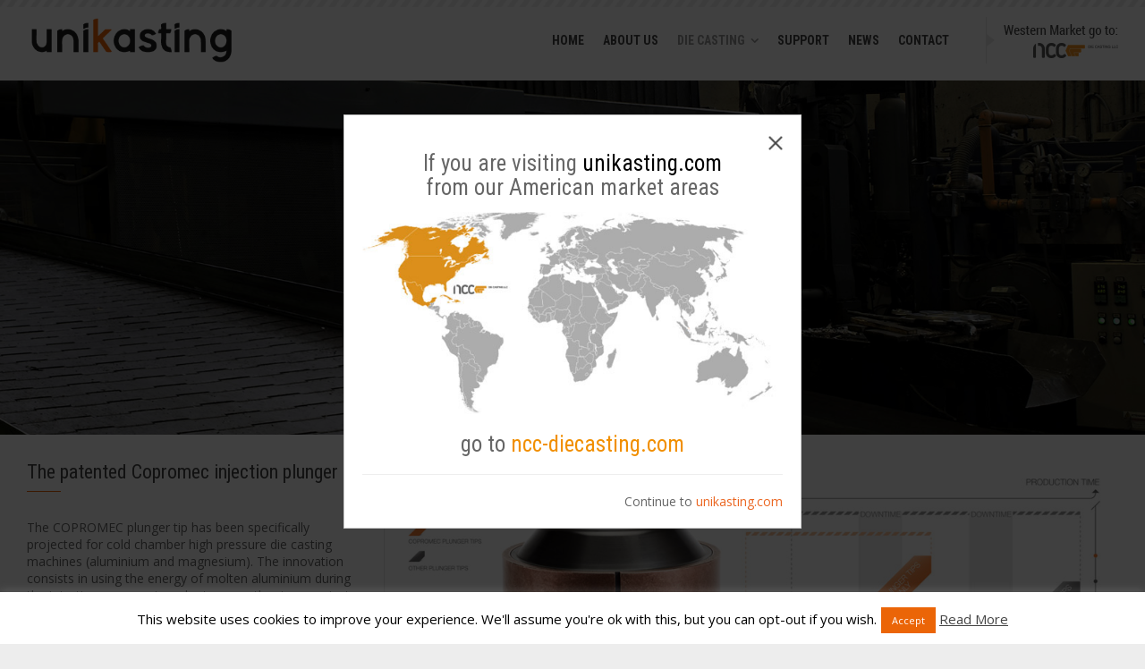

--- FILE ---
content_type: text/html
request_url: https://www.unikasting.com/unikasting-super-die-casting/
body_size: 15795
content:
<!doctype html>
<html lang="it-IT" class="no-js">
<head> 
	
<meta charset="UTF-8" />  
<meta name="viewport" content="width=device-width, initial-scale=1, maximum-scale=1">
<link rel="alternate" type="application/rss+xml" title="UNIKASTING RSS Feed" href="../feed/index.html" />
<link rel="alternate" type="application/atom+xml" title="UNIKASTING Atom Feed" href="../feed/atom/index.html" />
<link rel="pingback" href="https://unikasting.com/xmlrpc.php" />
<meta name='robots' content='index, follow, max-video-preview:-1, max-snippet:-1, max-image-preview:large' />
<script type="text/javascript">/*<![CDATA[ */ var html = document.getElementsByTagName("html")[0]; html.className = html.className.replace("no-js", "js"); window.onerror=function(e,f){var body = document.getElementsByTagName("body")[0]; body.className = body.className.replace("rt-loading", ""); var e_file = document.createElement("a");e_file.href = f;console.log( e );console.log( e_file.pathname );}/* ]]>*/</script>

	<!-- This site is optimized with the Yoast SEO plugin v18.2 - https://yoast.com/wordpress/plugins/seo/ -->
	<title>UNIKASTING - Super Die Casting - UNIKASTING</title>
	<link rel="canonical" href="../index.html@p=3393.html" />
	<meta property="og:locale" content="it_IT" />
	<meta property="og:type" content="article" />
	<meta property="og:title" content="UNIKASTING - Super Die Casting - UNIKASTING" />
	<meta property="og:url" content="https://unikasting.com/unikasting-super-die-casting/" />
	<meta property="og:site_name" content="UNIKASTING" />
	<meta property="article:modified_time" content="2018-02-26T13:48:26+00:00" />
	<meta name="twitter:card" content="summary_large_image" />
	<meta name="twitter:label1" content="Tempo di lettura stimato" />
	<meta name="twitter:data1" content="8 minuti" />
	<script type="application/ld+json" class="yoast-schema-graph">{"@context":"https://schema.org","@graph":[{"@type":"Organization","@id":"https://unikasting.com/#organization","name":"NCC - Die Casting LLC","url":"https://unikasting.com/","sameAs":[],"logo":{"@type":"ImageObject","@id":"https://unikasting.com/#logo","inLanguage":"it-IT","url":"http://ncc-diecasting.com/wp-content/uploads/2018/01/NCC-Logo-footer.png","contentUrl":"http://ncc-diecasting.com/wp-content/uploads/2018/01/NCC-Logo-footer.png","width":235,"height":50,"caption":"NCC - Die Casting LLC"},"image":{"@id":"https://unikasting.com/#logo"}},{"@type":"WebSite","@id":"https://unikasting.com/#website","url":"https://unikasting.com/","name":"UNIKASTING","description":"","publisher":{"@id":"https://unikasting.com/#organization"},"potentialAction":[{"@type":"SearchAction","target":{"@type":"EntryPoint","urlTemplate":"https://unikasting.com/?s={search_term_string}"},"query-input":"required name=search_term_string"}],"inLanguage":"it-IT"},{"@type":"WebPage","@id":"https://unikasting.com/unikasting-super-die-casting/#webpage","url":"https://unikasting.com/unikasting-super-die-casting/","name":"UNIKASTING - Super Die Casting - UNIKASTING","isPartOf":{"@id":"https://unikasting.com/#website"},"datePublished":"2018-02-26T09:40:08+00:00","dateModified":"2018-02-26T13:48:26+00:00","breadcrumb":{"@id":"https://unikasting.com/unikasting-super-die-casting/#breadcrumb"},"inLanguage":"it-IT","potentialAction":[{"@type":"ReadAction","target":["https://unikasting.com/unikasting-super-die-casting/"]}]},{"@type":"BreadcrumbList","@id":"https://unikasting.com/unikasting-super-die-casting/#breadcrumb","itemListElement":[{"@type":"ListItem","position":1,"name":"Home","item":"https://unikasting.com/"},{"@type":"ListItem","position":2,"name":"UNIKASTING &#8211; Super Die Casting"}]}]}</script>
	<!-- / Yoast SEO plugin. -->


<link rel='dns-prefetch' href='https://fonts.googleapis.com/' />
<link rel='dns-prefetch' href='https://s.w.org/' />
<link rel="alternate" type="application/rss+xml" title="UNIKASTING &raquo; Feed" href="../feed/index.html" />
		<script type="text/javascript">
			window._wpemojiSettings = {"baseUrl":"https:\/\/s.w.org\/images\/core\/emoji\/13.0.1\/72x72\/","ext":".png","svgUrl":"https:\/\/s.w.org\/images\/core\/emoji\/13.0.1\/svg\/","svgExt":".svg","source":{"concatemoji":"https:\/\/unikasting.com\/wp-includes\/js\/wp-emoji-release.min.js?ver=5.7.13"}};
			!function(e,a,t){var n,r,o,i=a.createElement("canvas"),p=i.getContext&&i.getContext("2d");function s(e,t){var a=String.fromCharCode;p.clearRect(0,0,i.width,i.height),p.fillText(a.apply(this,e),0,0);e=i.toDataURL();return p.clearRect(0,0,i.width,i.height),p.fillText(a.apply(this,t),0,0),e===i.toDataURL()}function c(e){var t=a.createElement("script");t.src=e,t.defer=t.type="text/javascript",a.getElementsByTagName("head")[0].appendChild(t)}for(o=Array("flag","emoji"),t.supports={everything:!0,everythingExceptFlag:!0},r=0;r<o.length;r++)t.supports[o[r]]=function(e){if(!p||!p.fillText)return!1;switch(p.textBaseline="top",p.font="600 32px Arial",e){case"flag":return s([127987,65039,8205,9895,65039],[127987,65039,8203,9895,65039])?!1:!s([55356,56826,55356,56819],[55356,56826,8203,55356,56819])&&!s([55356,57332,56128,56423,56128,56418,56128,56421,56128,56430,56128,56423,56128,56447],[55356,57332,8203,56128,56423,8203,56128,56418,8203,56128,56421,8203,56128,56430,8203,56128,56423,8203,56128,56447]);case"emoji":return!s([55357,56424,8205,55356,57212],[55357,56424,8203,55356,57212])}return!1}(o[r]),t.supports.everything=t.supports.everything&&t.supports[o[r]],"flag"!==o[r]&&(t.supports.everythingExceptFlag=t.supports.everythingExceptFlag&&t.supports[o[r]]);t.supports.everythingExceptFlag=t.supports.everythingExceptFlag&&!t.supports.flag,t.DOMReady=!1,t.readyCallback=function(){t.DOMReady=!0},t.supports.everything||(n=function(){t.readyCallback()},a.addEventListener?(a.addEventListener("DOMContentLoaded",n,!1),e.addEventListener("load",n,!1)):(e.attachEvent("onload",n),a.attachEvent("onreadystatechange",function(){"complete"===a.readyState&&t.readyCallback()})),(n=t.source||{}).concatemoji?c(n.concatemoji):n.wpemoji&&n.twemoji&&(c(n.twemoji),c(n.wpemoji)))}(window,document,window._wpemojiSettings);
		</script>
		<style type="text/css">
img.wp-smiley,
img.emoji {
	display: inline !important;
	border: none !important;
	box-shadow: none !important;
	height: 1em !important;
	width: 1em !important;
	margin: 0 .07em !important;
	vertical-align: -0.1em !important;
	background: none !important;
	padding: 0 !important;
}
</style>
	<link rel='stylesheet' id='wp-block-library-css'  href='../wp-includes/css/dist/block-library/style.min.css@ver=5.7.13.css' type='text/css' media='all' />
<link rel='stylesheet' id='contact-form-7-css'  href='../wp-content/plugins/contact-form-7/includes/css/styles.css@ver=5.5.6.css' type='text/css' media='all' />
<link rel='stylesheet' id='cookie-law-info-css'  href='../wp-content/plugins/cookie-law-info/public/css/cookie-law-info-public.css@ver=2.1.1.css' type='text/css' media='all' />
<link rel='stylesheet' id='cookie-law-info-gdpr-css'  href='../wp-content/plugins/cookie-law-info/public/css/cookie-law-info-gdpr.css@ver=2.1.1.css' type='text/css' media='all' />
<link rel='stylesheet' id='menu-image-css'  href='../wp-content/plugins/menu-image/includes/css/menu-image.css@ver=3.0.5.css' type='text/css' media='all' />
<link rel='stylesheet' id='dashicons-css'  href='../wp-includes/css/dashicons.min.css@ver=5.7.13.css' type='text/css' media='all' />
<link rel='stylesheet' id='rs-plugin-settings-css'  href='../wp-content/plugins/revslider/public/assets/css/settings.css@ver=5.4.6.3.1.css' type='text/css' media='all' />
<style id='rs-plugin-settings-inline-css' type='text/css'>
#rs-demo-id {}
</style>
<link rel='stylesheet' id='bootstrap-css'  href='../wp-content/themes/rttheme19/css/layout3/bootstrap.css@ver=5.7.13.css' type='text/css' media='all' />
<link rel='stylesheet' id='theme-style-all-css'  href='../wp-content/themes/rttheme19/css/layout3/style.css@ver=5.7.13.css' type='text/css' media='all' />
<link rel='stylesheet' id='mediaelement-skin-css'  href='../wp-content/themes/rttheme19/css/mejs-skin.css@ver=5.7.13.css' type='text/css' media='all' />
<link rel='stylesheet' id='fontello-css'  href='../wp-content/themes/rttheme19/css/fontello/css/fontello.css@ver=5.7.13.css' type='text/css' media='all' />
<link rel='stylesheet' id='jquery-owl-carousel-css'  href='../wp-content/themes/rttheme19/css/owl-carousel.css@ver=5.7.13.css' type='text/css' media='all' />
<link rel='stylesheet' id='lightgallery-css'  href='../wp-content/themes/rttheme19/css/lightbox/lightgallery.min.css@ver=5.7.13.css' type='text/css' media='all' />
<!--[if IE 9]>
<link rel='stylesheet' id='theme-ie9-css'  href='https://unikasting.com/wp-content/themes/rttheme19/css/ie9.css?ver=5.7.13' type='text/css' media='all' />
<![endif]-->
<link rel='stylesheet' id='js_composer_front-css'  href='../wp-content/plugins/__js_composer/assets/css/js_composer.min.css@ver=5.6.css' type='text/css' media='all' />
<link rel='stylesheet' id='theme-style-css'  href='../wp-content/themes/rttheme19/style.css@ver=5.7.13.css' type='text/css' media='all' />
<link rel='stylesheet' id='theme-dynamic-css'  href='../wp-content/uploads/rttheme19/dynamic-style.css@ver=220301100818.css' type='text/css' media='all' />
<link rel='stylesheet' id='rt-google-fonts-css'  href='https://fonts.googleapis.com/css?family=Roboto+Condensed%3Aregular%2C700%7COpen+Sans%3Aregular&amp;subset=latin%2Clatin-ext&amp;ver=1.0.0' type='text/css' media='all' />
<script type='text/javascript' src='../wp-includes/js/jquery/jquery.min.js@ver=3.5.1' id='jquery-core-js'></script>
<script type='text/javascript' src='../wp-includes/js/jquery/jquery-migrate.min.js@ver=3.3.2' id='jquery-migrate-js'></script>
<script type='text/javascript' id='cookie-law-info-js-extra'>
/* <![CDATA[ */
var Cli_Data = {"nn_cookie_ids":[],"cookielist":[],"non_necessary_cookies":[],"ccpaEnabled":"","ccpaRegionBased":"","ccpaBarEnabled":"","strictlyEnabled":["necessary","obligatoire"],"ccpaType":"gdpr","js_blocking":"","custom_integration":"","triggerDomRefresh":"","secure_cookies":""};
var cli_cookiebar_settings = {"animate_speed_hide":"500","animate_speed_show":"500","background":"#fff","border":"#444","border_on":"","button_1_button_colour":"#f18f00","button_1_button_hover":"#c17200","button_1_link_colour":"#fff","button_1_as_button":"1","button_1_new_win":"","button_2_button_colour":"#f18f00","button_2_button_hover":"#c17200","button_2_link_colour":"#444","button_2_as_button":"","button_2_hidebar":"","button_3_button_colour":"#000","button_3_button_hover":"#000000","button_3_link_colour":"#fff","button_3_as_button":"1","button_3_new_win":"","button_4_button_colour":"#000","button_4_button_hover":"#000000","button_4_link_colour":"#fff","button_4_as_button":"1","button_7_button_colour":"#61a229","button_7_button_hover":"#4e8221","button_7_link_colour":"#fff","button_7_as_button":"1","button_7_new_win":"","font_family":"inherit","header_fix":"","notify_animate_hide":"1","notify_animate_show":"","notify_div_id":"#cookie-law-info-bar","notify_position_horizontal":"right","notify_position_vertical":"bottom","scroll_close":"","scroll_close_reload":"","accept_close_reload":"","reject_close_reload":"","showagain_tab":"","showagain_background":"#fff","showagain_border":"#000","showagain_div_id":"#cookie-law-info-again","showagain_x_position":"100px","text":"#000","show_once_yn":"","show_once":"10000","logging_on":"","as_popup":"","popup_overlay":"1","bar_heading_text":"","cookie_bar_as":"banner","popup_showagain_position":"bottom-right","widget_position":"left"};
var log_object = {"ajax_url":"https:\/\/unikasting.com\/wp-admin\/admin-ajax.php"};
/* ]]> */
</script>
<script type='text/javascript' src='../wp-content/plugins/cookie-law-info/public/js/cookie-law-info-public.js@ver=2.1.1' id='cookie-law-info-js'></script>
<script type='text/javascript' src='../wp-content/plugins/revslider/public/assets/js/jquery.themepunch.tools.min.js@ver=5.4.6.3.1' id='tp-tools-js'></script>
<script type='text/javascript' src='../wp-content/plugins/revslider/public/assets/js/jquery.themepunch.revolution.min.js@ver=5.4.6.3.1' id='revmin-js'></script>
<script type='text/javascript' src='../wp-content/themes/rttheme19/js/pace.js@ver=5.7.13' id='pace-js'></script>
<script type='text/javascript' src='../wp-content/themes/rttheme19/js/modernizr.min.js@ver=5.7.13' id='modernizr-js'></script>
<link rel="https://api.w.org/" href="../wp-json/index.html" /><link rel="alternate" type="application/json" href="../wp-json/wp/v2/pages/3393" /><link rel="EditURI" type="application/rsd+xml" title="RSD" href="../xmlrpc.php@rsd" />
<link rel="wlwmanifest" type="application/wlwmanifest+xml" href="../wp-includes/wlwmanifest.xml" /> 
<meta name="generator" content="WordPress 5.7.13" />
<link rel='shortlink' href='../index.html@p=3393.html' />
<link rel="alternate" type="application/json+oembed" href="../wp-json/oembed/1.0/embed@url=https%253A%252F%252Funikasting.com%252Funikasting-super-die-casting%252F" />
<link rel="alternate" type="text/xml+oembed" href="../wp-json/oembed/1.0/embed@url=https%253A%252F%252Funikasting.com%252Funikasting-super-die-casting%252F&amp;format=xml" />
<link rel="alternate" href="../index.html@p=3393.html" hreflang="x-default" />
<!--[if lt IE 9]><script src="https://unikasting.com/wp-content/themes/rttheme19/js/html5shiv.min.js"></script><![endif]-->
<!--[if gte IE 9]> <style type="text/css"> .gradient { filter: none; } </style> <![endif]-->

<!--Theme Version:2.4.1 Plugin Version:2.4-->
<meta name="generator" content="Powered by WPBakery Page Builder - drag and drop page builder for WordPress."/>
<!--[if lte IE 9]><link rel="stylesheet" type="text/css" href="https://unikasting.com/wp-content/plugins/__js_composer/assets/css/vc_lte_ie9.min.css" media="screen"><![endif]--><meta name="generator" content="Powered by Slider Revolution 5.4.6.3.1 - responsive, Mobile-Friendly Slider Plugin for WordPress with comfortable drag and drop interface." />
<script type="text/javascript">function setREVStartSize(e){
				try{ var i=jQuery(window).width(),t=9999,r=0,n=0,l=0,f=0,s=0,h=0;					
					if(e.responsiveLevels&&(jQuery.each(e.responsiveLevels,function(e,f){f>i&&(t=r=f,l=e),i>f&&f>r&&(r=f,n=e)}),t>r&&(l=n)),f=e.gridheight[l]||e.gridheight[0]||e.gridheight,s=e.gridwidth[l]||e.gridwidth[0]||e.gridwidth,h=i/s,h=h>1?1:h,f=Math.round(h*f),"fullscreen"==e.sliderLayout){var u=(e.c.width(),jQuery(window).height());if(void 0!=e.fullScreenOffsetContainer){var c=e.fullScreenOffsetContainer.split(",");if (c) jQuery.each(c,function(e,i){u=jQuery(i).length>0?u-jQuery(i).outerHeight(!0):u}),e.fullScreenOffset.split("%").length>1&&void 0!=e.fullScreenOffset&&e.fullScreenOffset.length>0?u-=jQuery(window).height()*parseInt(e.fullScreenOffset,0)/100:void 0!=e.fullScreenOffset&&e.fullScreenOffset.length>0&&(u-=parseInt(e.fullScreenOffset,0))}f=u}else void 0!=e.minHeight&&f<e.minHeight&&(f=e.minHeight);e.c.closest(".rev_slider_wrapper").css({height:f})					
				}catch(d){console.log("Failure at Presize of Slider:"+d)}
			};</script>
		<style type="text/css" id="wp-custom-css">
			.logoFooter {    width: 118px !important;    height: 25px !important;	margin-top: -10px !important;}section.footer_widgets {    background-image: url(../wp-content/uploads/2018/01/Texture-tratteggio-footer.png) !important;    background-repeat: no-repeat;}.mobile-menu-button span {    background-color: #444;}#tools {    display: none;}.social_media .twitter, .social_media .facebook, .social_media .gplus, .social_media .pinterest, .social_media .tumblr, .social_media .vkontakte {    display: none;}		</style>
		<style type="text/css" data-type="vc_custom-css">.rt_heading_wrapper.style-7 > .style-7:before {
    content: "";
    position: absolute;
    height: 1px;
    top: 0px;
    width: 100px;
    left: 50%;
    margin-left: -50px;
        background-color: #f18f00;
}

h1.rt_heading.aligncenter.style-7 {
    padding-top: 20px;
}

.logodiecasting img{width: 320px;}</style><style type="text/css" data-type="vc_shortcodes-custom-css">.vc_custom_1518603245930{margin-bottom: 50px !important;padding-bottom: 20px !important;}</style><noscript><style type="text/css"> .wpb_animate_when_almost_visible { opacity: 1; }</style></noscript><link rel="icon" href="https://unikasting.com/favicon.png" /><link rel="stylesheet"  href="../style-color-unikasting.css" type="text/css" media="all" /></head>
<body class="page-template-default page page-id-3393 multiple-domain-unikasting-com rt-loading  layout3 wpb-js-composer js-comp-ver-5.6 vc_responsive">

		<!-- loader -->
		<div id="loader-wrapper"><div id="loader"></div></div>
		<!-- / #loader -->
		
<!-- background wrapper -->
<div id="container">   
 
		
	 

				

	<header class="top-header fullwidth sticky">

				

		<div class="header-elements default">
		
			<!-- mobile menu button -->
			<div class="mobile-menu-button"><span></span><span></span><span></span></div>

			
			<!-- logo -->
			<div id="logo" class="site-logo">
				<a href="../index.html" title="unikasting"><img src="../wp-content/uploads/2018/01/Unikasting-Logo.png" alt="unikasting" width="300" height="54" class="main_logo" srcset="../wp-content/uploads/2018/01/Unikasting-Logo-retina.png 1.3x"><img src="../wp-content/uploads/2018/01/Unikasting-Logo.png" alt="unikasting" class="sticky_logo" srcset="../wp-content/uploads/2018/01/Unikasting-Logo-retina.png 1.3x"></a>			</div><!-- / end #logo -->


			<div class="header-right">
				<nav class="main-navigation"><ul id="navigation" class="menu"><li id='menu-item-2764' data-depth='0' class="menu-item menu-item-type-custom menu-item-object-custom"><a  href="../index.html"><span>HOME</span></a> </li>
<li id='menu-item-3414' data-depth='0' class="menu-item menu-item-type-post_type menu-item-object-page"><a  href="../index.html@p=3372.html"><span>ABOUT US</span></a> </li>
<li id='menu-item-2766' data-depth='0' class="menu-item menu-item-type-custom menu-item-object-custom current-menu-ancestor current-menu-parent menu-item-has-children"><a  href="../index.html@p=3393.html#"><span>DIE CASTING</span></a> 
<ul class="sub-menu">
<li id='menu-item-3413' data-depth='1' class="menu-item menu-item-type-post_type menu-item-object-page current-menu-item page_item page-item-3393 current_page_item"><a  href="../index.html@p=3393.html">Copromec Super Die Casting</a> </li>
<li id='menu-item-4017' data-depth='1' class="menu-item menu-item-type-custom menu-item-object-custom"><a  href="../unikasting-super-die-casting-JP.html"><span class="menu-image-title-before menu-image-title">Copromec Die Casting</span><img width="24" height="16" src="../wp-content/uploads/2019/09/japan-flag-icon-32-24x16.png" class="menu-image menu-image-title-before" alt="" loading="lazy" /></a> </li>
<li id='menu-item-4022' data-depth='1' class="menu-item menu-item-type-custom menu-item-object-custom"><a  href="../unikasting-super-die-casting-CHN/index.html"><span class="menu-image-title-before menu-image-title">Copromec Die Casting</span><img width="24" height="16" src="../wp-content/uploads/2019/09/china-flag-24x16.png" class="menu-image menu-image-title-before" alt="" loading="lazy" /></a> </li>
<li id='menu-item-4103' data-depth='1' class="menu-item menu-item-type-custom menu-item-object-custom"><a  href="../index.html@p=4100.html"><span class="menu-image-title-before menu-image-title">Copromec Die Casting</span><img width="24" height="24" src="../wp-content/uploads/2020/10/flag_kr-24x24.png" class="menu-image menu-image-title-before" alt="South Korean flag" loading="lazy" /></a> </li>
<li id='menu-item-2906' data-depth='1' class="menu-item menu-item-type-custom menu-item-object-custom menu-item-has-children"><a  href="../index.html@p=3393.html#">Products</a> 
	<ul class="sub-menu">
<li id='menu-item-2907' data-depth='2' class="menu-item menu-item-type-custom menu-item-object-custom menu-item-has-children"><a  href="../index.html@p=3393.html#">Injection Unit</a> 
		<ul class="sub-menu">
<li id='menu-item-3454' data-depth='3' class="menu-item menu-item-type-post_type menu-item-object-page"><a  href="../index.html@p=3433.html">Plunger rod and distributor</a> </li>
<li id='menu-item-3453' data-depth='3' class="menu-item menu-item-type-post_type menu-item-object-page"><a  href="../products/support-pin/index.html">Support pin</a> </li>
<li id='menu-item-3452' data-depth='3' class="menu-item menu-item-type-post_type menu-item-object-page"><a  href="../products/plunger-tip/index.html">Plunger Tip</a> </li>
<li id='menu-item-3451' data-depth='3' class="menu-item menu-item-type-post_type menu-item-object-page"><a  href="../products/ring/index.html">Copper Rings</a> </li>
<li id='menu-item-3450' data-depth='3' class="menu-item menu-item-type-post_type menu-item-object-page"><a  href="../index.html@p=3431.html">Cooling Bush</a> </li>
<li id='menu-item-3449' data-depth='3' class="menu-item menu-item-type-post_type menu-item-object-page"><a  href="../products/shot-sleeve/index.html">Shot Sleeve</a> </li>
		</ul>
</li>
<li id='menu-item-3430' data-depth='2' class="menu-item menu-item-type-post_type menu-item-object-page"><a  href="../index.html@p=3420.html">Accessories</a> </li>
<li id='menu-item-3429' data-depth='2' class="menu-item menu-item-type-post_type menu-item-object-page"><a  href="../index.html@p=3426.html">Lubricated System</a> </li>
	</ul>
</li>
</ul>
</li>
<li id='menu-item-3412' data-depth='0' class="menu-item menu-item-type-post_type menu-item-object-page"><a  href="../index.html@p=3395.html"><span>SUPPORT</span></a> </li>
<li id='menu-item-3417' data-depth='0' class="menu-item menu-item-type-post_type menu-item-object-page"><a  href="../news/index.html"><span>NEWS</span></a> </li>
<li id='menu-item-3411' data-depth='0' class="menu-item menu-item-type-post_type menu-item-object-page"><a  href="../index.html@p=3402.html"><span>CONTACT</span></a> </li>
</ul></nav>			<div id="tools">
				<ul>
					<li><a href="../index.html@p=3393.html#" class="rt-search-button" title="Search"><span class="icon-search"></span></a></li>
<li><a href="../index.html@p=3393.html#" class="rt-menu-button"><span></span><span></span><span></span></a></li>
				</ul>
			</div><!-- / end .nav-buttons -->
						<div class="patch">
					<a href="http://ncc-diecasting.com?coo=k"><img src="../wp-content/uploads/2018/02/western.png"></a>
				</div>
								
			</div><!-- / end .header-right -->


					<!-- mobile menu -->
		<div class="mobile-nav">
				<!-- navigation holder -->
				<nav>
					<ul id="mobile-navigation" class="mobile-navigation-menu"><li id='mobile-menu-item-2764' data-depth='0' class="menu-item menu-item-type-custom menu-item-object-custom"><a  href="../index.html"><span>HOME</span></a> </li>
<li id='mobile-menu-item-3414' data-depth='0' class="menu-item menu-item-type-post_type menu-item-object-page"><a  href="../index.html@p=3372.html"><span>ABOUT US</span></a> </li>
<li id='mobile-menu-item-2766' data-depth='0' class="menu-item menu-item-type-custom menu-item-object-custom current-menu-ancestor current-menu-parent menu-item-has-children"><a  href="../index.html@p=3393.html#"><span>DIE CASTING</span></a> 
<ul class="sub-menu">
<li id='mobile-menu-item-3413' data-depth='1' class="menu-item menu-item-type-post_type menu-item-object-page current-menu-item page_item page-item-3393 current_page_item"><a  href="../index.html@p=3393.html">Copromec Super Die Casting</a> </li>
<li id='mobile-menu-item-4017' data-depth='1' class="menu-item menu-item-type-custom menu-item-object-custom"><a  href="../unikasting-super-die-casting-JP.html"><span class="menu-image-title-before menu-image-title">Copromec Die Casting</span><img width="24" height="16" src="../wp-content/uploads/2019/09/japan-flag-icon-32-24x16.png" class="menu-image menu-image-title-before" alt="" loading="lazy" /></a> </li>
<li id='mobile-menu-item-4022' data-depth='1' class="menu-item menu-item-type-custom menu-item-object-custom"><a  href="../unikasting-super-die-casting-CHN/index.html"><span class="menu-image-title-before menu-image-title">Copromec Die Casting</span><img width="24" height="16" src="../wp-content/uploads/2019/09/china-flag-24x16.png" class="menu-image menu-image-title-before" alt="" loading="lazy" /></a> </li>
<li id='mobile-menu-item-4103' data-depth='1' class="menu-item menu-item-type-custom menu-item-object-custom"><a  href="../index.html@p=4100.html"><span class="menu-image-title-before menu-image-title">Copromec Die Casting</span><img width="24" height="24" src="../wp-content/uploads/2020/10/flag_kr-24x24.png" class="menu-image menu-image-title-before" alt="South Korean flag" loading="lazy" /></a> </li>
<li id='mobile-menu-item-2906' data-depth='1' class="menu-item menu-item-type-custom menu-item-object-custom menu-item-has-children"><a  href="../index.html@p=3393.html#">Products</a> 
	<ul class="sub-menu">
<li id='mobile-menu-item-2907' data-depth='2' class="menu-item menu-item-type-custom menu-item-object-custom menu-item-has-children"><a  href="../index.html@p=3393.html#">Injection Unit</a> 
		<ul class="sub-menu">
<li id='mobile-menu-item-3454' data-depth='3' class="menu-item menu-item-type-post_type menu-item-object-page"><a  href="../index.html@p=3433.html">Plunger rod and distributor</a> </li>
<li id='mobile-menu-item-3453' data-depth='3' class="menu-item menu-item-type-post_type menu-item-object-page"><a  href="../products/support-pin/index.html">Support pin</a> </li>
<li id='mobile-menu-item-3452' data-depth='3' class="menu-item menu-item-type-post_type menu-item-object-page"><a  href="../products/plunger-tip/index.html">Plunger Tip</a> </li>
<li id='mobile-menu-item-3451' data-depth='3' class="menu-item menu-item-type-post_type menu-item-object-page"><a  href="../products/ring/index.html">Copper Rings</a> </li>
<li id='mobile-menu-item-3450' data-depth='3' class="menu-item menu-item-type-post_type menu-item-object-page"><a  href="../index.html@p=3431.html">Cooling Bush</a> </li>
<li id='mobile-menu-item-3449' data-depth='3' class="menu-item menu-item-type-post_type menu-item-object-page"><a  href="../products/shot-sleeve/index.html">Shot Sleeve</a> </li>
		</ul>
</li>
<li id='mobile-menu-item-3430' data-depth='2' class="menu-item menu-item-type-post_type menu-item-object-page"><a  href="../index.html@p=3420.html">Accessories</a> </li>
<li id='mobile-menu-item-3429' data-depth='2' class="menu-item menu-item-type-post_type menu-item-object-page"><a  href="../index.html@p=3426.html">Lubricated System</a> </li>
	</ul>
</li>
</ul>
</li>
<li id='mobile-menu-item-3412' data-depth='0' class="menu-item menu-item-type-post_type menu-item-object-page"><a  href="../index.html@p=3395.html"><span>SUPPORT</span></a> </li>
<li id='mobile-menu-item-3417' data-depth='0' class="menu-item menu-item-type-post_type menu-item-object-page"><a  href="../news/index.html"><span>NEWS</span></a> </li>
<li id='mobile-menu-item-3411' data-depth='0' class="menu-item menu-item-type-post_type menu-item-object-page"><a  href="../index.html@p=3402.html"><span>CONTACT</span></a> </li>
</ul>				</nav>
		</div>
		
		</div>
	</header>


	<!-- main contents -->
	<div id="main_content">

	
	
	 

	 

						
			
			
					
								<div  class="content_row row vc_row wpb_row  default-style fullwidth has-bg-image" style="background-image: url(../wp-content/uploads/2018/02/Header-Fabbrica-Die-casting-NCC-UNIKAST_r2_c2-1.jpg);background-repeat: repeat;background-size: cover;background-attachment: scroll;background-position: center center;">
	
	<div class="content_row_wrapper  default" style="padding-top:100px;padding-bottom:140px;">
	<div class="vc_col-sm-12 wpb_column vc_column_container">
		<div class="wpb_wrapper">
			
	<div  class="wpb_single_image wpb_content_element vc_align_center   logodiecasting">
		
		<figure class="wpb_wrapper vc_figure">
			<div class="vc_single_image-wrapper   vc_box_border_grey"><img width="640" height="99" src="../wp-content/uploads/2018/02/copromec-die-casting.png" class="vc_single_image-img attachment-full" alt="" loading="lazy" srcset="../wp-content/uploads/2018/02/copromec-die-casting.png 640w, ../wp-content/uploads/2018/02/copromec-die-casting-300x46.png 300w" sizes="(max-width: 640px) 100vw, 640px" /></div>
		</figure>
	</div>
<div class="rt_heading_wrapper style-7">
						<h1 class="rt_heading  aligncenter style-7"  style="color:#ffffff;">SUPER DIE CASTING</h1>
					</div>
		</div>
	</div>

</div>
</div>

<div  class="content_row row vc_row wpb_row  default-style fullwidth border_grid fixed_heights border-bottom" >
	
	<div class="content_row_wrapper  default" ><div class="vc_col-sm-4 wpb_column vc_column_container">
		<div class="wpb_wrapper">
			<div class="rt_heading_wrapper style-1">
						<h4 class="rt_heading  style-1" >The patented Copromec injection plunger tip</h4>
					</div>
	<div class="wpb_text_column wpb_content_element " >
		<div class="wpb_wrapper">
			<p> The COPROMEC plunger tip has been specifically projected for cold chamber high pressure die casting machines (aluminium and magnesium). The innovation consists in using the energy of molten aluminium during the injection process, in order to press the rings against the shot sleeve walls. The plunger tip body is realized in special steel developed to resist to heavy working conditions in the die casting process and to strong thermal shocks (aluminium 600°C &#8211; water 30°C). The copper rings take place in grooves present on the plunger tip. They are made of a special pressed copper alloy. The copper rings are always in contact with the shot sleeve, working as a seal for liquid aluminium, as in a hydraulic system. Between the plunger tip head and the first ring, there are specific holes to ensure the molten aluminium to flow under the ring. At each injection the ring expands thanks to the thin layers of solidified aluminium created under the ring, compensating the external wear.. </p>

		</div>
	</div>

		</div>
	</div>

	<div class="vc_col-sm-8 wpb_column vc_column_container">
		<div class="wpb_wrapper">
			
	<div  class="wpb_single_image wpb_content_element vc_align_right">
		
		<figure class="wpb_wrapper vc_figure">
			<div class="vc_single_image-wrapper   vc_box_border_grey"><img width="1000" height="588" src="../wp-content/uploads/2018/02/Pistongrafico-Die-Casting-NCC-UNIKAST-1.jpg" class="vc_single_image-img attachment-full" alt="" loading="lazy" srcset="../wp-content/uploads/2018/02/Pistongrafico-Die-Casting-NCC-UNIKAST-1.jpg 1000w, ../wp-content/uploads/2018/02/Pistongrafico-Die-Casting-NCC-UNIKAST-1-300x176.jpg 300w, ../wp-content/uploads/2018/02/Pistongrafico-Die-Casting-NCC-UNIKAST-1-768x452.jpg 768w" sizes="(max-width: 1000px) 100vw, 1000px" /></div>
		</figure>
	</div>

		</div>
	</div>
</div>
</div>

<div  class="content_row row vc_row wpb_row  default-style fullwidth border_grid fixed_heights" style="background-color: #f4f4f4;">
	
	<div class="content_row_wrapper  default" ><div class="vc_col-sm-6 wpb_column vc_column_container">
		<div class="wpb_wrapper">
			
	<div  class="wpb_single_image wpb_content_element vc_align_right">
		
		<figure class="wpb_wrapper vc_figure">
			<div class="vc_single_image-wrapper   vc_box_border_grey"><img width="678" height="594" src="../wp-content/uploads/2018/02/Copromec-Super-Die-Casting-1_r2_c2-1.jpg" class="vc_single_image-img attachment-full" alt="" loading="lazy" srcset="../wp-content/uploads/2018/02/Copromec-Super-Die-Casting-1_r2_c2-1.jpg 678w, ../wp-content/uploads/2018/02/Copromec-Super-Die-Casting-1_r2_c2-1-300x263.jpg 300w" sizes="(max-width: 678px) 100vw, 678px" /></div>
		</figure>
	</div>

		</div>
	</div>

	<div class="vc_col-sm-6 wpb_column vc_column_container">
		<div class="wpb_wrapper">
			<div class="rt_heading_wrapper style-6">
						<h4 class="rt_heading  style-6" >Benefits of the COPROMEC system:</h4>
					</div>
	<div class="wpb_text_column wpb_content_element " >
		<div class="wpb_wrapper">
			<ul>
<li>Userfriendly system and production efficiency</li>
<li>It endures operator mistakes without causing expensive damages (max: breakage of a ring)</li>
<li>Continuous injection cycles thanks to compensation created by copper rings</li>
<li>Reduction of down time machine</li>
<li>Cycle time reduction</li>
<li>Shot sleeve life improvement</li>
<li>Compensation of shot sleeve ovalization and conical deformation</li>
<li>Compensation of wider tolerances</li>
<li>It tolerates possible mistakes due to a missing lubrication</li>
<li>Excellent vacuum seal</li>
</ul>

		</div>
	</div>
<a  href="../ncc-all-products/index.html" target="_self" title="See all products" class="read_more  heading-font text small alignleft">See all products</a>
		</div>
	</div>
</div>
</div>

<div  class="content_row row vc_row wpb_row  default-style fullwidth border_grid fixed_heights border-bottom" >
	
	<div class="content_row_wrapper  default" ><div class="vc_col-sm-8 wpb_column vc_column_container">
		<div class="wpb_wrapper">
			
	<div  class="wpb_single_image wpb_content_element vc_align_right">
		
		<figure class="wpb_wrapper vc_figure">
			<div class="vc_single_image-wrapper   vc_box_border_grey"><img width="1000" height="707" src="../wp-content/uploads/2018/02/Piston-lubrifpistoniaccess-Die-Casting-NCC-UNIKAST-1.jpg" class="vc_single_image-img attachment-full" alt="" loading="lazy" srcset="../wp-content/uploads/2018/02/Piston-lubrifpistoniaccess-Die-Casting-NCC-UNIKAST-1.jpg 1000w, ../wp-content/uploads/2018/02/Piston-lubrifpistoniaccess-Die-Casting-NCC-UNIKAST-1-300x212.jpg 300w, ../wp-content/uploads/2018/02/Piston-lubrifpistoniaccess-Die-Casting-NCC-UNIKAST-1-768x543.jpg 768w" sizes="(max-width: 1000px) 100vw, 1000px" /></div>
		</figure>
	</div>

		</div>
	</div>

	<div class="vc_col-sm-4 wpb_column vc_column_container">
		<div class="wpb_wrapper">
			<div class="rt_heading_wrapper style-1">
						<h4 class="rt_heading  style-1" >All the components you need</h4>
					</div>
	<div class="wpb_text_column wpb_content_element " >
		<div class="wpb_wrapper">
			<p> In order to provide to our customers a complete package for their injection system of pressure die casting, we supply not only the plunger tips, but also all the other components such as rods, shot sleeves, water jackets, lubricants and lubrication systems. Thanks to our products, we have studied the optimal technology proposal for the injection group, with the only goal to resolve your problems. We start from your needs to project a series of specific products, according to the machine and the die type, that comply with your real needs, as for the amount of heat to control, and that satisfy all the variables of your production process. </p>

		</div>
	</div>
<a  href="../ncc-all-products/index.html" target="_self" title="See all products" class="read_more  heading-font text small alignleft">See all products</a>
		</div>
	</div>
</div>
</div>

<div  class="content_row row vc_row wpb_row  default-style fullwidth border_grid fixed_heights border-bottom" style="background-color: #f4f4f4;">
	
	<div class="content_row_wrapper  default" ><div class="vc_col-sm-4 wpb_column vc_column_container vc_custom_1518603245930">
		<div class="wpb_wrapper">
			<div class="rt_heading_wrapper style-1">
						<h4 class="rt_heading  style-1" >Copromec lubricated plunger tip</h4>
					</div>
	<div class="wpb_text_column wpb_content_element " >
		<div class="wpb_wrapper">
			<p> The main component of our new, patented, system is the lubricated plunger tip currently employed in the production of automotive structural parts. The most important advantages are a top vacuum seal and a longer lifetime of the shot sleeve, rod and plunger tip. This innovation is the outcome of assiduous research and development to allow high quality industrial technologies. Additional applications include use with specific alloys and many other production requirements. Its performance optimizes the cycle process time and the lifetime of the components, ensuring low porosity of aluminum casting, decreased lubricant quantity and improved solidification time. </p>

		</div>
	</div>
<a  href="../ncc-all-products/index.html" target="_self" title="See all products" class="read_more  heading-font text small alignleft">See all products</a>
		</div>
	</div>

	<div class="vc_col-sm-8 wpb_column vc_column_container">
		<div class="wpb_wrapper">
			
	<div  class="wpb_single_image wpb_content_element vc_align_right">
		
		<figure class="wpb_wrapper vc_figure">
			<div class="vc_single_image-wrapper   vc_box_border_grey"><img width="1000" height="520" src="../wp-content/uploads/2018/02/Piston-lubrif-stampo-Die-Casting-NCC-UNIKAST-1.jpg" class="vc_single_image-img attachment-full" alt="" loading="lazy" srcset="../wp-content/uploads/2018/02/Piston-lubrif-stampo-Die-Casting-NCC-UNIKAST-1.jpg 1000w, ../wp-content/uploads/2018/02/Piston-lubrif-stampo-Die-Casting-NCC-UNIKAST-1-300x156.jpg 300w, ../wp-content/uploads/2018/02/Piston-lubrif-stampo-Die-Casting-NCC-UNIKAST-1-768x399.jpg 768w" sizes="(max-width: 1000px) 100vw, 1000px" /></div>
		</figure>
	</div>

		</div>
	</div>
</div>
</div>
							

			

			

				

	 
		


</div><!-- / end #main_content -->

<!-- footer -->
<footer id="footer" class="clearfix footer" data-footer="">
	<section class="footer_widgets content_row row clearfix footer border_grid fixed_heights footer_contents fullwidth"><div class="content_row_wrapper default clearfix"><div id="footer-column-1" class="col col-xs-12 col-sm-4 widgets_holder"><div id="text-6" class="footer_widget widget widget_text"><h5>UNIKASTING</h5>			<div class="textwidget"><p>Singapore<br />
16 Stanley Street, Level 3, Singapore 068735</p>
</div>
		</div></div><div id="footer-column-2" class="col col-xs-12 col-sm-4 widgets_holder"><div id="custom_html-2" class="widget_text footer_widget widget widget_custom_html"><h5>Contact Info</h5><div class="textwidget custom-html-widget"><div class="with_icons style-1"><div><span class="icon icon-phone"></span><div>+65 68160318</div></div><div><span class="icon icon-mail-1"></span><div><a href="mailto:info@unikasting.com">info@unikasting.com</a></div></div><div><span class="icon icon-mail-1"></span><div><a href="mailto:sales@unikasting.com">sales@unikasting.com</a></div></div></div></div></div></div><div id="footer-column-3" class="col col-xs-12 col-sm-4 widgets_holder"><div id="text-5" class="footer_widget widget widget_text"><h5>Western Market go to:</h5>			<div class="textwidget"><p><a href="http://ncc-diecasting.com/?coo=k" target="_blank" rel="# noopener"><img loading="lazy" class="logoFooter alignleft wp-image-2839 size-full" src="../wp-content/uploads/2018/01/NCC-Logo-footer.png" alt="" width="235" height="50" /></a></p>
</div>
		</div></div></div></section><div class="content_row row clearfix footer_contents footer_info_bar fullwidth"><div class="content_row_wrapper default clearfix"><div class="col col-sm-12"><div class="copyright ">Copyritght <strong>Unikasting</strong> All Rights Reserved </div><ul id="footer-navigation-unikasting" class="menu"><li id="menu-item-3458" class="menu-item menu-item-type-post_type menu-item-object-page menu-item-3458"><a href="../index.html@p=3403.html">Privacy Policy</a></li>
<li id="menu-item-3459" class="menu-item menu-item-type-custom menu-item-object-custom menu-item-3459"><a target="_blank" rel="noopener" href="http://madvision.it">Credits</a></li>
</ul></div></div></div></footer><!-- / end #footer -->

</div><!-- / end #container --> 
<!--googleoff: all--><div id="cookie-law-info-bar" data-nosnippet="true"><span>This website uses cookies to improve your experience. We'll assume you're ok with this, but you can opt-out if you wish.<a role='button' data-cli_action="accept" id="cookie_action_close_header" class="small cli-plugin-button cli-plugin-main-button cookie_action_close_header cli_action_button">Accept</a> <a href="../ncc-privacy/index.html" id="CONSTANT_OPEN_URL" target="_blank" class="cli-plugin-main-link">Read More</a></span></div><div id="cookie-law-info-again" data-nosnippet="true"><span id="cookie_hdr_showagain">Privacy &amp; Cookies Policy</span></div><div class="cli-modal" data-nosnippet="true" id="cliSettingsPopup" tabindex="-1" role="dialog" aria-labelledby="cliSettingsPopup" aria-hidden="true">
  <div class="cli-modal-dialog" role="document">
	<div class="cli-modal-content cli-bar-popup">
		  <button type="button" class="cli-modal-close" id="cliModalClose">
			<svg class="" viewBox="0 0 24 24"><path d="M19 6.41l-1.41-1.41-5.59 5.59-5.59-5.59-1.41 1.41 5.59 5.59-5.59 5.59 1.41 1.41 5.59-5.59 5.59 5.59 1.41-1.41-5.59-5.59z"></path><path d="M0 0h24v24h-24z" fill="none"></path></svg>
			<span class="wt-cli-sr-only">Chiudi</span>
		  </button>
		  <div class="cli-modal-body">
			<div class="cli-container-fluid cli-tab-container">
	<div class="cli-row">
		<div class="cli-col-12 cli-align-items-stretch cli-px-0">
			<div class="cli-privacy-overview">
				<h4>Privacy Overview</h4>				<div class="cli-privacy-content">
					<div class="cli-privacy-content-text">This website uses cookies to improve your experience while you navigate through the website. Out of these, the cookies that are categorized as necessary are stored on your browser as they are essential for the working of basic functionalities of the website. We also use third-party cookies that help us analyze and understand how you use this website. These cookies will be stored in your browser only with your consent. You also have the option to opt-out of these cookies. But opting out of some of these cookies may affect your browsing experience.</div>
				</div>
				<a class="cli-privacy-readmore" aria-label="Mostra altro" role="button" data-readmore-text="Mostra altro" data-readless-text="Mostra meno"></a>			</div>
		</div>
		<div class="cli-col-12 cli-align-items-stretch cli-px-0 cli-tab-section-container">
												<div class="cli-tab-section">
						<div class="cli-tab-header">
							<a role="button" tabindex="0" class="cli-nav-link cli-settings-mobile" data-target="necessary" data-toggle="cli-toggle-tab">
								Necessary							</a>
															<div class="wt-cli-necessary-checkbox">
									<input type="checkbox" class="cli-user-preference-checkbox"  id="wt-cli-checkbox-necessary" data-id="checkbox-necessary" checked="checked"  />
									<label class="form-check-label" for="wt-cli-checkbox-necessary">Necessary</label>
								</div>
								<span class="cli-necessary-caption">Sempre abilitato</span>
													</div>
						<div class="cli-tab-content">
							<div class="cli-tab-pane cli-fade" data-id="necessary">
								<div class="wt-cli-cookie-description">
									Necessary cookies are absolutely essential for the website to function properly. This category only includes cookies that ensures basic functionalities and security features of the website. These cookies do not store any personal information.								</div>
							</div>
						</div>
					</div>
																	<div class="cli-tab-section">
						<div class="cli-tab-header">
							<a role="button" tabindex="0" class="cli-nav-link cli-settings-mobile" data-target="non-necessary" data-toggle="cli-toggle-tab">
								Non-necessary							</a>
															<div class="cli-switch">
									<input type="checkbox" id="wt-cli-checkbox-non-necessary" class="cli-user-preference-checkbox"  data-id="checkbox-non-necessary" checked='checked' />
									<label for="wt-cli-checkbox-non-necessary" class="cli-slider" data-cli-enable="Abilitato" data-cli-disable="Disabilitato"><span class="wt-cli-sr-only">Non-necessary</span></label>
								</div>
													</div>
						<div class="cli-tab-content">
							<div class="cli-tab-pane cli-fade" data-id="non-necessary">
								<div class="wt-cli-cookie-description">
									Any cookies that may not be particularly necessary for the website to function and is used specifically to collect user personal data via analytics, ads, other embedded contents are termed as non-necessary cookies. It is mandatory to procure user consent prior to running these cookies on your website.								</div>
							</div>
						</div>
					</div>
										</div>
	</div>
</div>
		  </div>
		  <div class="cli-modal-footer">
			<div class="wt-cli-element cli-container-fluid cli-tab-container">
				<div class="cli-row">
					<div class="cli-col-12 cli-align-items-stretch cli-px-0">
						<div class="cli-tab-footer wt-cli-privacy-overview-actions">
						
															<a id="wt-cli-privacy-save-btn" role="button" tabindex="0" data-cli-action="accept" class="wt-cli-privacy-btn cli_setting_save_button wt-cli-privacy-accept-btn cli-btn">ACCETTA E SALVA</a>
													</div>
						
					</div>
				</div>
			</div>
		</div>
	</div>
  </div>
</div>
<div class="cli-modal-backdrop cli-fade cli-settings-overlay"></div>
<div class="cli-modal-backdrop cli-fade cli-popupbar-overlay"></div>
<!--googleon: all--><div class="side-panel-holder">
	<div class="side-panel-wrapper">
		<div class="side-panel-contents">
<form method="get"  action="../index.html"  class="wp-search-form rt_form">
	<ul>
		<li><input type="text" class='search showtextback' placeholder="search" name="s" /><span class="icon-search-1"></span></li>
	</ul>
	</form><ul id="rt-side-navigation" class="menu"><li id='sp-menu-item-2764' data-depth='0' class="menu-item menu-item-type-custom menu-item-object-custom"><a  href="../index.html">HOME</a> </li>
<li id='sp-menu-item-3414' data-depth='0' class="menu-item menu-item-type-post_type menu-item-object-page"><a  href="../index.html@p=3372.html">ABOUT US</a> </li>
<li id='sp-menu-item-2766' data-depth='0' class="menu-item menu-item-type-custom menu-item-object-custom current-menu-ancestor current-menu-parent menu-item-has-children"><a  href="../index.html@p=3393.html#">DIE CASTING</a> 
<ul class="sub-menu">
<li id='sp-menu-item-3413' data-depth='1' class="menu-item menu-item-type-post_type menu-item-object-page current-menu-item page_item page-item-3393 current_page_item"><a  href="../index.html@p=3393.html">Copromec Super Die Casting</a> </li>
<li id='sp-menu-item-4017' data-depth='1' class="menu-item menu-item-type-custom menu-item-object-custom"><a  href="../unikasting-super-die-casting-JP.html"><span class="menu-image-title-before menu-image-title">Copromec Die Casting</span><img width="24" height="16" src="../wp-content/uploads/2019/09/japan-flag-icon-32-24x16.png" class="menu-image menu-image-title-before" alt="" loading="lazy" /></a> </li>
<li id='sp-menu-item-4022' data-depth='1' class="menu-item menu-item-type-custom menu-item-object-custom"><a  href="../unikasting-super-die-casting-CHN/index.html"><span class="menu-image-title-before menu-image-title">Copromec Die Casting</span><img width="24" height="16" src="../wp-content/uploads/2019/09/china-flag-24x16.png" class="menu-image menu-image-title-before" alt="" loading="lazy" /></a> </li>
<li id='sp-menu-item-4103' data-depth='1' class="menu-item menu-item-type-custom menu-item-object-custom"><a  href="../index.html@p=4100.html"><span class="menu-image-title-before menu-image-title">Copromec Die Casting</span><img width="24" height="24" src="../wp-content/uploads/2020/10/flag_kr-24x24.png" class="menu-image menu-image-title-before" alt="South Korean flag" loading="lazy" /></a> </li>
<li id='sp-menu-item-2906' data-depth='1' class="menu-item menu-item-type-custom menu-item-object-custom menu-item-has-children"><a  href="../index.html@p=3393.html#">Products</a> 
	<ul class="sub-menu">
<li id='sp-menu-item-2907' data-depth='2' class="menu-item menu-item-type-custom menu-item-object-custom menu-item-has-children"><a  href="../index.html@p=3393.html#">Injection Unit</a> 
		<ul class="sub-menu">
<li id='sp-menu-item-3454' data-depth='3' class="menu-item menu-item-type-post_type menu-item-object-page"><a  href="../index.html@p=3433.html">Plunger rod and distributor</a> </li>
<li id='sp-menu-item-3453' data-depth='3' class="menu-item menu-item-type-post_type menu-item-object-page"><a  href="../products/support-pin/index.html">Support pin</a> </li>
<li id='sp-menu-item-3452' data-depth='3' class="menu-item menu-item-type-post_type menu-item-object-page"><a  href="../products/plunger-tip/index.html">Plunger Tip</a> </li>
<li id='sp-menu-item-3451' data-depth='3' class="menu-item menu-item-type-post_type menu-item-object-page"><a  href="../products/ring/index.html">Copper Rings</a> </li>
<li id='sp-menu-item-3450' data-depth='3' class="menu-item menu-item-type-post_type menu-item-object-page"><a  href="../index.html@p=3431.html">Cooling Bush</a> </li>
<li id='sp-menu-item-3449' data-depth='3' class="menu-item menu-item-type-post_type menu-item-object-page"><a  href="../products/shot-sleeve/index.html">Shot Sleeve</a> </li>
		</ul>
</li>
<li id='sp-menu-item-3430' data-depth='2' class="menu-item menu-item-type-post_type menu-item-object-page"><a  href="../index.html@p=3420.html">Accessories</a> </li>
<li id='sp-menu-item-3429' data-depth='2' class="menu-item menu-item-type-post_type menu-item-object-page"><a  href="../index.html@p=3426.html">Lubricated System</a> </li>
	</ul>
</li>
</ul>
</li>
<li id='sp-menu-item-3412' data-depth='0' class="menu-item menu-item-type-post_type menu-item-object-page"><a  href="../index.html@p=3395.html">SUPPORT</a> </li>
<li id='sp-menu-item-3417' data-depth='0' class="menu-item menu-item-type-post_type menu-item-object-page"><a  href="../news/index.html">NEWS</a> </li>
<li id='sp-menu-item-3411' data-depth='0' class="menu-item menu-item-type-post_type menu-item-object-page"><a  href="../index.html@p=3402.html">CONTACT</a> </li>
</ul><div class="side-panel-widgets">
<div id="text-3" class="widget widget_text"><h5>Text Widget</h5>			<div class="textwidget">Aliquam erat volutpat. Class aptent taciti sociosqu ad litora torquent per conubia nostra, per inceptos himenaeos. Integer sit amet lacinia turpis. Nunc euismod lacus sit amet purus euismod placerat? Integer gravida imperdiet tincidunt. Vivamus convallis dolor ultricies tellus consequat, in tempor tortor facilisis! Etiam et enim magna. </div>
		</div></div>
		</div>
	</div>
</div>
<script type='text/javascript' src='../wp-includes/js/dist/vendor/wp-polyfill.min.js@ver=7.4.4' id='wp-polyfill-js'></script>
<script type='text/javascript' id='wp-polyfill-js-after'>
( 'fetch' in window ) || document.write( '<script src="../wp-includes/js/dist/vendor/wp-polyfill-fetch.min.js@ver=3.0.0"></scr' + 'ipt>' );( document.contains ) || document.write( '<script src="../wp-includes/js/dist/vendor/wp-polyfill-node-contains.min.js@ver=3.42.0"></scr' + 'ipt>' );( window.DOMRect ) || document.write( '<script src="../wp-includes/js/dist/vendor/wp-polyfill-dom-rect.min.js@ver=3.42.0"></scr' + 'ipt>' );( window.URL && window.URL.prototype && window.URLSearchParams ) || document.write( '<script src="../wp-includes/js/dist/vendor/wp-polyfill-url.min.js@ver=3.6.4"></scr' + 'ipt>' );( window.FormData && window.FormData.prototype.keys ) || document.write( '<script src="../wp-includes/js/dist/vendor/wp-polyfill-formdata.min.js@ver=3.0.12"></scr' + 'ipt>' );( Element.prototype.matches && Element.prototype.closest ) || document.write( '<script src="../wp-includes/js/dist/vendor/wp-polyfill-element-closest.min.js@ver=2.0.2"></scr' + 'ipt>' );( 'objectFit' in document.documentElement.style ) || document.write( '<script src="../wp-includes/js/dist/vendor/wp-polyfill-object-fit.min.js@ver=2.3.4"></scr' + 'ipt>' );
</script>
<script type='text/javascript' id='contact-form-7-js-extra'>
/* <![CDATA[ */
var wpcf7 = {"api":{"root":"https:\/\/unikasting.com\/wp-json\/","namespace":"contact-form-7\/v1"}};
/* ]]> */
</script>
<script type='text/javascript' src='../wp-content/plugins/contact-form-7/includes/js/index.js@ver=5.5.6' id='contact-form-7-js'></script>
<script type='text/javascript' src='../wp-content/themes/rttheme19/js/bootstrap.min.js@ver=5.7.13' id='bootstrap-js'></script>
<script type='text/javascript' src='../wp-includes/js/imagesloaded.min.js@ver=4.1.4' id='imagesloaded-js'></script>
<script type='text/javascript' src='../wp-content/themes/rttheme19/js/owl.carousel.min.js@ver=5.7.13' id='owl-carousel-js'></script>
<script type='text/javascript' src='../wp-content/themes/rttheme19/js/jflickrfeed.min.js@ver=5.7.13' id='jflickrfeed-js'></script>
<script type='text/javascript' src='../wp-content/themes/rttheme19/js/isotope.pkgd.min.js@ver=5.7.13' id='jquery-isotop-js'></script>
<script type='text/javascript' src='../wp-content/themes/rttheme19/js/customselect.min.js@ver=5.7.13' id='customselect-js'></script>
<script type='text/javascript' src='../wp-content/themes/rttheme19/js/lightgallery-all.min.js@ver=5.7.13' id='lightgallery-js'></script>
<script type='text/javascript' src='../wp-content/themes/rttheme19/js/placeholders.min.js@ver=5.7.13' id='placeholder_polyfill-js'></script>
<script type='text/javascript' src='../wp-content/plugins/__js_composer/assets/lib/waypoints/waypoints.min.js@ver=5.6' id='waypoints-js'></script>
<script type='text/javascript' src='../wp-content/themes/rttheme19/js/jquery.vide.min.js@ver=5.7.13' id='jquery-vide-js'></script>
<script type='text/javascript' src='../wp-content/themes/rttheme19/js/perfect-scrollbar.jquery.min.js@ver=5.7.13' id='perfect-scrollbar-js'></script>
<script type='text/javascript' src='../wp-content/themes/rttheme19/js/TweenLite.min.js@ver=5.7.13' id='TweenLite-js'></script>
<script type='text/javascript' id='mediaelement-core-js-before'>
var mejsL10n = {"language":"it","strings":{"mejs.download-file":"Scarica il file","mejs.install-flash":"Stai usando un browser che non ha Flash player abilitato o installato. Attiva il tuo plugin Flash player o scarica l'ultima versione da https:\/\/get.adobe.com\/flashplayer\/","mejs.fullscreen":"Schermo intero","mejs.play":"Play","mejs.pause":"Pausa","mejs.time-slider":"Time Slider","mejs.time-help-text":"Usa i tasti freccia sinistra\/destra per avanzare di un secondo, su\/gi\u00f9 per avanzare di 10 secondi.","mejs.live-broadcast":"Diretta streaming","mejs.volume-help-text":"Usa i tasti freccia su\/gi\u00f9 per aumentare o diminuire il volume.","mejs.unmute":"Togli il muto","mejs.mute":"Muto","mejs.volume-slider":"Cursore del volume","mejs.video-player":"Video Player","mejs.audio-player":"Audio Player","mejs.captions-subtitles":"Didascalie\/Sottotitoli","mejs.captions-chapters":"Capitoli","mejs.none":"Nessuna","mejs.afrikaans":"Afrikaans","mejs.albanian":"Albanese","mejs.arabic":"Arabo","mejs.belarusian":"Bielorusso","mejs.bulgarian":"Bulgaro","mejs.catalan":"Catalano","mejs.chinese":"Cinese","mejs.chinese-simplified":"Cinese (semplificato)","mejs.chinese-traditional":"Cinese (tradizionale)","mejs.croatian":"Croato","mejs.czech":"Ceco","mejs.danish":"Danese","mejs.dutch":"Olandese","mejs.english":"Inglese","mejs.estonian":"Estone","mejs.filipino":"Filippino","mejs.finnish":"Finlandese","mejs.french":"Francese","mejs.galician":"Galician","mejs.german":"Tedesco","mejs.greek":"Greco","mejs.haitian-creole":"Haitian Creole","mejs.hebrew":"Ebraico","mejs.hindi":"Hindi","mejs.hungarian":"Ungherese","mejs.icelandic":"Icelandic","mejs.indonesian":"Indonesiano","mejs.irish":"Irish","mejs.italian":"Italiano","mejs.japanese":"Giapponese","mejs.korean":"Coreano","mejs.latvian":"Lettone","mejs.lithuanian":"Lituano","mejs.macedonian":"Macedone","mejs.malay":"Malese","mejs.maltese":"Maltese","mejs.norwegian":"Norvegese","mejs.persian":"Persiano","mejs.polish":"Polacco","mejs.portuguese":"Portoghese","mejs.romanian":"Romeno","mejs.russian":"Russo","mejs.serbian":"Serbo","mejs.slovak":"Slovak","mejs.slovenian":"Sloveno","mejs.spanish":"Spagnolo","mejs.swahili":"Swahili","mejs.swedish":"Svedese","mejs.tagalog":"Tagalog","mejs.thai":"Thailandese","mejs.turkish":"Turco","mejs.ukrainian":"Ucraino","mejs.vietnamese":"Vietnamita","mejs.welsh":"Gallese","mejs.yiddish":"Yiddish"}};
</script>
<script type='text/javascript' src='../wp-includes/js/mediaelement/mediaelement-and-player.min.js@ver=4.2.16' id='mediaelement-core-js'></script>
<script type='text/javascript' src='../wp-includes/js/mediaelement/mediaelement-migrate.min.js@ver=5.7.13' id='mediaelement-migrate-js'></script>
<script type='text/javascript' id='mediaelement-js-extra'>
/* <![CDATA[ */
var _wpmejsSettings = {"pluginPath":"\/wp-includes\/js\/mediaelement\/","classPrefix":"mejs-","stretching":"responsive"};
/* ]]> */
</script>
<script type='text/javascript' id='rt-theme-scripts-js-extra'>
/* <![CDATA[ */
var rt_theme_params = {"ajax_url":"https:\/\/unikasting.com\/wp-admin\/admin-ajax.php","rttheme_template_dir":"https:\/\/unikasting.com\/wp-content\/themes\/rttheme19","popup_blocker_message":"Please disable your pop-up blocker and click the \"Open\" link again.","wpml_lang":null,"theme_slug":"rttheme19","home_url":"https:\/\/unikasting.com","page_loading":"1","page_leaving":""};
/* ]]> */
</script>
<script type='text/javascript' src='../wp-content/themes/rttheme19/js/layout3/scripts.js@ver=5.7.13' id='rt-theme-scripts-js'></script>
<script type='text/javascript' src='../wp-includes/js/wp-embed.min.js@ver=5.7.13' id='wp-embed-js'></script>
<script type='text/javascript' src='../wp-content/plugins/__js_composer/assets/js/dist/js_composer_front.min.js@ver=5.6' id='wpb_composer_front_js-js'></script>



	

	<script>
		jQuery(document).ready(function($) {
			jQuery("#castingcustom").fadeIn().css('display','table');
			heightbody=500+$(document).height();
			jQuery("#castingcustom").css("height", heightbody);
			jQuery("#closecasting, .closepop, .goto").click(function(){
				
				document.cookie="eastWest=si; path=/ ;domain=ncc-diecasting.com";
				document.cookie="eastWest=si; path=/ ;domain=unikasting.com";
				jQuery("#castingcustom").fadeOut();
			});
		});
	</script>

	<style>
		div#castingcustom h2 {
			font-size: 25px;
			padding: 0 50px;
			margin-top: 20px;
		}
       div#castingcustom {
            width: 100% !important;
            z-index: 30;
            position: fixed;
            left: 0;
            top: 0;
            display: none;
            z-index: 1000;
            background: rgba(0, 0, 0, 0.75);
            filter: progid:DXImageTransform.Microsoft.gradient(startColorstr=#b2333333, endColorstr=#b2333333);
            -ms-filter: "progid:DXImageTransform.Microsoft.gradient(startColorstr=#b2333333, endColorstr=#b2333333)";
            height: 100% !important;
                
        }
		span.nero {color: #000;}
        .castingcustomcontent {margin: 90px auto;padding: 10%;text-align: center;display: table-cell;vertical-align: middle;}
        .castingcustomcontent img { max-width: 100%;}
        div#closecasting {height: 16px;width: 16px;float: right;}
        .mapover{width: 50%; max-width:600px; margin: 0 auto; background-color: #fff; padding: 20px;position: relative;    border: 1px solid #ccc;}	
		a.goto {
			text-decoration: none;
			color: #eb6621;
		}
		span.continue {
			padding: 0px;
			display: block;
			text-align: right;
		}
		.continue a {
			color: #f18f00;
			text-decoration: none;
		}
		
        @media only screen and (min-width: 768px) and (max-width: 1024px) {	
            .mapover{width: 60%;}	
			div#castingcustom h2 {padding: 0 30px;}		
        }
        @media only screen and (max-width: 767px) {	
            .mapover{width: 100%;}	
			div#castingcustom h2 {font-size: 23px;padding: 0 30px;}	
        }
    </style>
<style>
	#cookie_action_close_header{background-color:#eb6507 !important;}
</style>

                         
                      <div id="castingcustom" class="over" style="display: table; height: 3029px;">
                            <div class="castingcustomcontent">
                                <div class="wpb_raw_code wpb_content_element wpb_raw_html mapover">
                                    <div id="closecasting"><img src="../wp-content/uploads/2018/02/close.png"></div>
                                    <div class="wpb_wrapper">
                                        <div>
                                            <h2>If you are visiting <span class="nero">unikasting.com </span> from our American market areas</h2>
                                            <img src="../wp-content/uploads/2018/02/mapunicasting.png">
                                            <h2>go to <a href="https://www.ncc-diecasting.com/?coo=k" class="goto" style="color: #f18f00;">ncc-diecasting.com</a></h2>
                                            <hr>
                                            <span  class="continue">Continue to <a href="../index.html@p=3393.html#" style="color: #eb6621;" class="closepop">unikasting.com</a></span>
                                        
                                        </div>
                                    </div>
                                </div>
                            </div>
                        </div>
				
				

<button onclick="topFunction()" id="myBtn" title="Go to top">Top</button>
<style>
#myBtn {
    display: none; /* Hidden by default */
    position: fixed; /* Fixed/sticky position */
    bottom: 20px; /* Place the button at the bottom of the page */
    right: 30px; /* Place the button 30px from the right */
    z-index: 99; /* Make sure it does not overlap */
    border: none; /* Remove borders */
    outline: none; /* Remove outline */
	    background-color: #eb6507; /* Set a background color */
	    color: white; /* Text color */
    cursor: pointer; /* Add a mouse pointer on hover */
    padding: 15px; /* Some padding */
    border-radius: 0px; /* Rounded corners */
    font-size: 15px; /* Increase font size */
}

#myBtn:hover {
    background-color: #555; /* Add a dark-grey background on hover */
}
</style>

<script>
window.onscroll = function() {scrollFunction()};

function scrollFunction() {
    if (document.body.scrollTop > 20 || document.documentElement.scrollTop > 20) {
        document.getElementById("myBtn").style.display = "block";
    } else {
        document.getElementById("myBtn").style.display = "none";
    }
}

// When the user clicks on the button, scroll to the top of the document
function topFunction() {
    document.body.scrollTop = 0; // For Safari
    document.documentElement.scrollTop = 0; // For Chrome, Firefox, IE and Opera
}
</script>


<script type="text/javascript" src="../imageMapResizer.min.js"></script>
<script>
jQuery(document).ready(function() {
	if(jQuery("#injectionUnit").length > 0) {
    jQuery('map').imageMapResize();
	}
});
</script>

<map name="m_usaMap" id="m_usaMap">
         <area class="plunger-rod" shape="poly" coords="3,83,45,65,247,64,247,82,247,101,224,126,566,186,558,245,1,146" href="../index.html@p=3433.html" />
  <area class="support-pin" shape="poly" coords="555,155,642,158,630,181,643,179,638,222,634,258,553,244,564,186,553,175" href="../products/support-pin/index.html" />
  <area class="plunger-tip" shape="poly" coords="630,257,641,176,724,178,725,193,735,199,729,212,715,234,711,276" href="../products/plunger-tip/index.html" />
  <area class="copper-rings" shape="poly" coords="708,275,712,233,745,184,782,188,789,205,784,206,801,214,812,222,790,300" href="../products/ring/index.html" />
  <area class="cooling-bush" shape="poly" coords="805,308,787,298,804,232,826,183,919,183,920,200,950,216,962,225,970,237,953,261,943,292,944,318,946,336" href="../index.html@p=3431.html" />
  <area class="shot-sleeve" shape="poly" coords="941,335,937,294,950,253,968,237,1018,250,1047,222,1127,224,1129,241,1141,257,1149,274,1217,291,1228,293,1228,384" href="../products/shot-sleeve/index.html" />
</map>



<script type="text/javascript"> 
jQuery(function(){
   sourceImg=jQuery('#injectionUnit').attr('src');

  jQuery(".plunger-rod").mouseenter(function() {
	         jQuery('#injectionUnit').attr('src','/wp-content/uploads/2018/03/plunger-rod-unikasting.png');
	     }).mouseleave(function() {
       jQuery('#injectionUnit').attr('src',sourceImg);
  });

  jQuery(".support-pin").mouseenter(function() {
	       jQuery('#injectionUnit').attr('src','/wp-content/uploads/2018/03/support-pin-unikasting.png');
	   }).mouseleave(function() {
       jQuery('#injectionUnit').attr('src',sourceImg);
  });

  jQuery(".plunger-tip").mouseenter(function() {
	       jQuery('#injectionUnit').attr('src','/wp-content/uploads/2018/03/plunger-tip-unikasting.png');
	   }).mouseleave(function() {
       jQuery('#injectionUnit').attr('src',sourceImg);
  });

  jQuery(".copper-rings").mouseenter(function() {
	       jQuery('#injectionUnit').attr('src','/wp-content/uploads/2018/03/ring-unikasting.png');
	   }).mouseleave(function() {
       jQuery('#injectionUnit').attr('src',sourceImg);
  });

  jQuery(".cooling-bush").mouseenter(function() {
	       jQuery('#injectionUnit').attr('src','/wp-content/uploads/2018/03/cooling-bush-unikasting.png');
	   }).mouseleave(function() {
       jQuery('#injectionUnit').attr('src',sourceImg);
  });

  jQuery(".shot-sleeve").mouseenter(function() {
	       jQuery('#injectionUnit').attr('src','/wp-content/uploads/2018/03/shot-sleeve-unikasting.png');
	   }).mouseleave(function() {
       jQuery('#injectionUnit').attr('src',sourceImg);
  });
});

jQuery.preloadImages = function() {
  for (var i = 0; i < arguments.length; i++) {
    jQuery("<img />").attr("src", arguments[i]);
  }
}
jQuery(function(){
	jQuery.preloadImages("/wp-content/uploads/2018/03/plunger-rod-unikasting.png","/wp-content/uploads/2018/03/support-pin-unikasting.png", "/wp-content/uploads/2018/03/plunger-tip-unikasting.png", "/wp-content/uploads/2018/03/ring-unikasting.png", "/wp-content/uploads/2018/03/cooling-bush-unikasting.png", "/wp-content/uploads/2018/03/shot-sleeve-unikasting.png");
	});
 </script>
</body>
</html>
